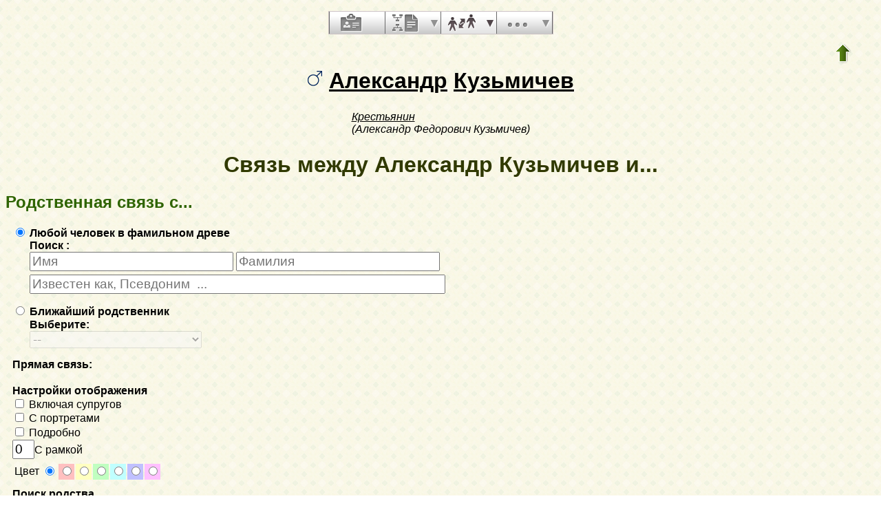

--- FILE ---
content_type: text/html; charset=utf-8
request_url: https://bogatov.info/Genbase6?m=R;p=aleksandr;n=kouzmitchev;oc=2
body_size: 9817
content:
<!DOCTYPE html PUBLIC "-//W3C//DTD XHTML 1.1//EN"
 "http://www.w3.org/TR/xhtml11/DTD/xhtml11.dtd">
<html xmlns="http://www.w3.org/1999/xhtml">
<head>
<!-- $Id: relmenu.txt,v 5.6 2007-07-25 15:01:02 ddr Exp $ -->
<!-- Copyright (c) 1998-2007 INRIA -->
<title>Связь между Александр Кузьмичев и...</title>
<meta http-equiv="Content-Type" content="text/html; charset=utf-8" />
<meta http-equiv="Content-Style-Type" content="text/css" />
<link rel="shortcut icon" href="images/bmale.png" />
<script language="javascript" type="text/javascript"
src="/javascript/jquery/jquery.min.js"></script>
<script language="javascript" type="text/javascript"
src="/javascript/jquery-placeholder/jquery.placeholder.js"></script>
<style type="text/css">

/* Properties of all html pages. */
html 
{ 
background: url('images/gwback.jpg');
}

/* Properties of all html pages */
body, td, th, form, input, select, legend 
{
font-family: Arial;
margin-bottom: .25em;
}

/* Properties of all html pages */
img
{
border: 0;
}

/* Properties to highlight words generated by GeneWeb. All pages.*/
.highlight 
{
color: #2f6400;
font-weight: bold;
}

.error
{
color: #9c1117;
}

.with_picto
{
background-repeat: no-repeat;
background-position: left center;
padding: 4px 4px 4px 20px;
}

.reference
{
font-size:80%;
font-style:italic;
}

.odd
{
background-color: #FBFBFB;
}

.even
{
background-color: transparent;
}

input, select
{
font-size: larger;
}

/* Properties of the submit/OK/validate... button */
input[type=submit]
{
background-color : #6F8301;
border: medium none;
color:white;
font-weight:bold;
padding:2px 4px;
}

/* Properties for the unvisited, visited and mouse over links. All pages. */
a:link.highlight 
{
color: #2f6400;
}

a:visited.highlight 
{
color: #2f6400;
}

a:hover.highlight 
{
color: #2f6400;
}

a:link.date 
{
text-decoration: none;
color: black;
background-color: transparent;
}

a:visited.date 
{
text-decoration: none;
color: black;
background-color: transparent;
}

a:hover.date 
{
text-decoration: none;
color: black;
background-color: transparent;
}

a:link
{
color: black;
}

/* Properties of the main title. All pages. */
h1
{
text-align: center; 
color: #303900;
}

/* Properties of the trailer block. All pages. */
#trl
{
text-align: left; 
margin-left: auto;
margin-right: auto;
margin-top : 40px;
}

#trl ul
{
margin: 0;
padding: 0;
list-style-type: none;
text-align: center;
}

#trl ul li { display: inline; }

#trl ul li a
{
text-decoration: none;
padding: .2em 1em;
color: #fff;
background-color: #2f6400;
}

#trl ul li a:hover
{
color: #fff;
background-color: #4A9900;
}

/* Properties of the footer block. All pages. */
#footer
{
clear: both;
}

#footer hr
{ 
color: #e7edb3;
}

/* Properties of the title block. All pages. */
#title 
{ 
padding-top: 10px;
width: 100%;
background-color: #e7edb3;
}

/* Properties of the lang block. Page welcome.txt */
#lang 
{ 
/*text-align: center;*/
}

/* Properties of the logo block. Page welcome.txt */
#logo 
{
float: left;
width: 0px;
}

/* Properties of the acces block. Page welcome.txt, perso.txt */
/* The border property is exported in the template            */
/* so that the acces menu is not visible if there             */
/* no password defined for wizard or friends                  */
#acces 
{
float: right; 
width: 160px; 
height: 65px;
margin-right: 10px;
text-align: center; 
}

#acces>ul
{
padding: 0px;
padding-top: 5px;
margin: 0px;
list-style-type: none;
}

/* Properties of the title in the acces block. Page welcome.txt */
#acces h3 
{
text-align: left; 
background-color: #6f8301; 
color: white; 
margin: 0;
}

/* Properties of the search block. Page welcome.txt */
#search 
{
max-width: 90%; 
border: solid 2px #6f8301;
text-align: left; 
margin-left: auto;
margin-right: auto;
}

/* Properties of the title in the search block. Page welcome.txt */
#search h3 
{
font-size: small;
margin: 0; 
text-align: left; 
background-color: #6f8301; 
color: white;
}

/* Properties of the form in the search block. Page welcome.txt */
#search form
{
margin-top: 10px;
margin-left: 10px;
}

/* Display the "title and estate" search in  */
/* one line (search block). Page welcome.txt */
#form-titles div 
{
float: left; 
margin-right: 3px;
}

/* "title and estate" search in block search. Page welcome.txt */
#content fieldset 
{
border: 0;
padding: 0;
margin: 0;
}

/* Properties of the misc block. Page welcome.txt          */
/* Trick : to center easily this block, one must add the   */
/* following properties : align, margin-left, margin-right */
/* and the trick : overflow: auto.                         */
#misc
{
width: 90%; 
border: solid 2px #6f8301;
text-align: left; 
overflow: auto;
margin-left: auto;
margin-right: auto;
}

/* Properties of the title in the misc block. Page welcome.txt */
#misc h3 
{
margin: 0; 
text-align: left; 
background-color: #6f8301; 
color: white;
}

/* Properties of the tools block. Page welcome.txt         */
/* Trick : to center easily this block, one must add the   */
/* following properties : align, margin-left, margin-right */
/* and the trick : overflow: auto.                         */
#tools
{
width: 90%; 
border: solid 2px #6f8301;
text-align: left; 
overflow: auto;
margin-left: auto;
margin-right: auto;
}

/* Properties of the title in the tools block. Page welcome.txt */
#tools h3 
{
font-size: small;
margin: 0; 
text-align: left; 
background-color: #6f8301; 
color: white;
}

/* ----------------------------- Barre de menu ---------------------------- */

#menuBar{
width: 325px;
scale: 2;
position: relative;
list-style-type: none;
margin-top: 1em;
margin-left: auto;
margin-right: auto;
padding: 0;
display: block;
left:0px;
top:0px;
height:32px;
background-image:url('images/menubar_background.png');
margin-bottom:10px;
z-index:99;
border:1px solid #CDC3C6;
}

#menuBar > li{
display: block;
height: 32px;
float: left;
padding: 0;
list-style-image: none;
/*background-position: left -119px;*/
border-right:1px solid #696969;
cursor: pointer;
background-repeat:repeat;
position:relative;
width:80px;
}

#menuBar > li.person{
border-left:1px solid #696969;
}

#menuBar > li .text {
display:none;
}

#menuBar > li > a {
background-image:url('images/menubar_sprite.png');
height:32px;
width:60px;
display:block;
}

#menuBar > li > a:hover {
border-right:1px solid #cdc3c6;
background-color: #e2e2e2;
}

#menuBar > li.hover {
border-bottom:1px solid #e2e2e2;
}

#menuBar > li.misc:hover {
background-color: #e2e2e2;
}

#menuBar > li.person > a {
background-position:16px 3px;
}

#menuBar > li.family > a {
background-position:10px -50px;
}

#menuBar > li.medias > a {
background-position:16px -104px;
}

#menuBar > li.annotation > a {
background-position:16px -159px;
width:80px;
}

#menuBar > li.liste > a {
background-position:10px -212px;
}

#menuBar > li.parente > a {
background-position:10px -266px;
}

#menuBar > li.misc > a {
background-position:16px -318px;
}

#menuBar > li.person.hover > a, #menuBar > li.person.on > a, #menuBar > li.person > a:hover {
background-position:-68px 3px;
}

#menuBar > li.family.hover > a, #menuBar > li.family.on > a, #menuBar > li.family > a:hover {
background-position:-74px -50px;
}

#menuBar > li.medias.hover > a, #menuBar > li.medias.on > a, #menuBar > li.medias > a:hover {
background-position:-68px -104px;
}

#menuBar > li.annotation.hover > a, #menuBar > li.annotation.on > a, #menuBar > li.annotation > a:hover {
background-position:-68px -159px;
border-right:1px solid #696969;
}

#menuBar > li.liste.hover > a, #menuBar > li.liste > a:hover {
background-position:-74px -212px;
border-right:none;
background-color: #e2e2e2;
}

#menuBar > li.liste.on > a {
background-position:-74px -212px;
}

#menuBar > li.parente.hover > a, #menuBar > li.parente.on > a, #menuBar > li.parente > a:hover {
background-position:-74px -266px;
}

#menuBar > li.misc:hover > a, #menuBar > li.misc.hover > a {
background-position:-69px -318px;
border-right:none;
background-color: #e2e2e2;
}

#menuBar > li.misc.on > a {
background-position:-69px -318px;
}

#menuBar li.hover, #menuBar li.on {
background-image:url('images/menubar_background_hover.png');
}

#menuBar > li > div {
width:20px;
height:32px;
position:absolute;
top:0px;
right:-1px;
padding:0;
margin:0;
background-image:url('images/menubar_sprite.png');
background-position:5px -420px;
}

#menuBar > li.misc:hover > div, #menuBar > li.misc.hover > div,
#menuBar > li.liste:hover > div, #menuBar > li.liste.hover > div {
border-left:1px solid #e2e2e2;
}

#menuBar > li > div:hover, #menuBar > li > div.hover, #menuBar > li.misc:hover > div{
background-color:#e2e2e2;
border-left:1px solid #cdc3c6;
border-right:1px solid #696969;
width:19px;
background-position:-79px -420px;
}

#menuBar > li.misc:hover > div{
border-left:1px solid #e2e2e2;
}

#menuBar > li > div:hover, #menuBar > li > div.hover, #menuBar > li.liste:hover > div{
background-color:#e2e2e2;
border-left:1px solid #cdc3c6;
border-right:1px solid #696969;
width:19px;
background-position:-79px -420px;
}

#menuBar > li.liste:hover > div{
border-left:1px solid #e2e2e2;
}

#menuBar > li.hover > div, #menuBar > li.on > div {
background-position:-79px -420px;
}

#menuBar li div ul{
display:none;
}

#menuBar > li div > ul {
position:absolute;
left:-63px;
top:32px;
width:170px;
background-image:none;
background-color:#e2e2e2;
border:1px solid #cdc3c6;
border-top:none;
margin:0;
padding:0;
list-style-type: none;
}


#menuBar > li div.hover > ul{
display:block;
box-shadow: 2px 2px 5px #514549;
}

#menuBar > li div.hover > ul li{
background-image:none;
background-color:inherit;
width:100%;
list-style-type: none;
position:relative;
}


#menuBar > li div > ul li a,
#menuBar > li div > ul li span{
display:block;
padding:5px;
color:#51464a;
text-decoration:none;
text-shadow:0px 1px 1px white;
}

#menuBar > li div > ul li.sub_menu span{
padding-right:25px;
}

#menuBar > li > div div {
width:15px;
height:100%;
position:absolute;
top:0px;
left:155px;
padding:0;
margin:0;
}

#menuBar li.menubar_separateur{
height:0;
border-top: 1px solid #CDC3C6;
border-bottom:1px solid white;
}

#menuBar > li div.hover > ul li.hover div > ul{
border:1px solid #cdc3c6;
left:15px;
top:-1px;
display:block;
box-shadow: 2px 2px 5px #514549;
}

#menuBar > li div.hover > ul li.hover,
#menuBar > li div.hover > ul li:hover {
background-color: #d1c9cc;
}

#menuBar .nb{
background-color: #95C417;
border: 1px solid #016171;
color: #016171;
border-radius: 5px 5px 5px 5px;
font-weight: bold;
left: 34px;
min-height: 16px;
padding: 1px 5px 0;
position: relative;
font-size:10px;
text-decoration:none;
top: 16px;
}

#menuBar a {
text-decoration:none;
}

#menuBar > li div > ul li span.fleche_droite{
position:absolute;
display:block;
height:10px;
padding:0;
padding-left:10px;
bacground-position: 0 0;
background-image:url('images/menubar_flechedroite.png');
margin-top:-6px;
top:50%;
}

#menuBar > li div > ul li.hover span.fleche_droite{
background-image:url('images/menubar_flechedroite_selected.png');
}

/* Menu ascendance descendance commun */
div.menu_anc_des {
background-image:url('images/ascdesc_bg.png');
background-repeat:repeat-x;
position:relative;
top:-15px;
margin:0;
padding:0;
}

div.menu_anc_des div.menu {
border-width:1px;
border-style:solid;
border-radius:10px;
width:250px;
float:left;
margin:25px 15px 25px 15px;
background-color:white;
background-image:url('images/ascdes_menu_bg.png');
background-position:0 100%;
background-repeat:repeat-x;
}

div.menu_anc_des div.menu ul {
padding:0;
padding-left:5px;
list-style-type:none;
}

div.menu_anc_des div.menu ul li{
padding:5px;
}

div.menu_anc_des div.menu h2 {
margin:10px;
}

div.menu_anc_des_example {
text-align:center;
display:none;
padding:25px 15px 25px 15px;
}

div.menu_anc_des_example span{
padding-top:15px;
display:block;
}

div.menu_anc_des_example img{
box-shadow:5px 5px 5px #cdc3c6;
}



/* Properties of the navigation block. Page perso.txt      */
/* Trick : to center easily this block, one must add the   */
/* following properties : align, margin-left, margin-right */
/* and the trick : overflow: auto.                         */
#navigation 
{
width: 750px; 
border: solid 2px #6f8301;
text-align: left; 
overflow: auto;
margin-left: auto;
margin-right: auto;
margin-top : 40px;
}

/* Properties of the title in the navigation block. Page perso.txt */
#navigation h3 
{
text-align: left; 
background-color: #6f8301; 
color: white; 
margin: 0;
}

/* list_left and list_right allow to display lists in 2 columns.     */
/* It's applied in the welcome.txt page: "other option" block and    */
/* in the perso.txt page: "navigation" block.                        */
/* width specify that this block is half of its parent's block and   */
/* float specify the position of the list (relative to the parents). */
/* The text-align property is inherited by the parent's block.       */
#list_left
{
width: 45%; 
float: left;
}

#list_right
{
width: 45%; 
float: right;
}

/* perso.txt page: "navigation" block. */
.li_left
{
width: 25%; 
float: left;
}

/* Listes ascendance */
/* sans parent */
li.noway
{
list-style-type: circle;
}
/* avec parents */
li.goway
{
list-style-type: disc;
}

/* liste descendance */
/* sans conjoint */
li.nospou
{
list-style-type: circle;
}
/* avec conjoint, sans descendance */
li.nodesc
{
list-style-type: disc
}
/* avec descendance */
li.desc
{
list-style-type: square;
}

/* Propositions de background dans certains menus */
.bg1
{
background-color: #FFC0C0;
}
.bg2
{
background-color: #FFFFC0;
}
.bg3
{
background-color: #C0FFC0;
}
.bg4
{
background-color: #C0FFFF;
}
.bg5
{
background-color: #C0C0FF;
}
.bg6
{
background-color: #FFC0FF;
}


/* ---------------------- Historique des mises à jour --------------------- */

.updhist_table
{
white-space: nowrap;
}

.updhist_table_header
{
background-color: #6F8301;
color: white;
}

.hist_summary
{
margin-top:15px;
margin-bottom:15px;
}

.diff_highlight
{
background-color:pink;
}

.hist_lbl
{
white-space: nowrap;
background-color : #6F8301;
color: white;
}


/* --------------------------- Pyramide des âges -------------------------- */

.pyramid_year
{
font-style: italic;
}

.pyramid_nb
{
font-style: italic;
}


/* --------------------------------- wiki -------------------------------- */

#summary
{
border: ridge 3px #844404;
}

div.summary ul
{
padding-left: 0;
list-style-type: none
}

div.summary ul ul
{
padding-left: 1.618em
}

.subtitle
{
border-bottom: solid 1px #844404;
}

.found
{
color: black;
background-color: #afa;
font-weight:bold
}


/* ------------------------------ Biographie ----------------------------- */

#bio_block
{ 
padding:9px; 
text-align:justify; 
text-indent:18px; 
font-size:1.1em; 
}

#bio_block h6 
{ 
width:50%; 
border:3px double #2f6400; 
padding:3px; 
text-align:left; 
font-size:1.4em;
}

#bio_block hr 
{ 
height:3px; 
color:#2f6400;
}

#bio_block :first-letter 
{ 
font-weight:900; 
font-size:1.2em; 
color:#2f6400;
}

#bio_right 
{
float:right; 
border:#2f6400 solid 3px; 
margin:12px; 
padding:6px;
text-align:center; 
text-indent:0px; 
font-size:0.9em;
}

#bio_left 
{
float:left; 
border:#2f6400 solid 3px; 
margin:12px; padding:6px; 
text-align:center; 
text-indent:0px; 
font-size:0.9em;
}


/* --------------------------------- notes -------------------------------- */

li.folder
{
list-style-type: disc;
}

li.file
{
list-style-type: circle;
}

li.parent
{
list-style-type: disc;
}

/* ... avec images */
li.folder
{
list-style-image: url('images/folder.png');
}

li.file
{
list-style-image: url('images/file.png');
}

li.parent
{
list-style-image: url('images/left.png');
}


/* ---------------------------- perso_short.txt --------------------------- */

.fp_ul_summary
{
list-style: none;
padding-left: 0px;
}
.fp_ul_summary > li
{
padding: 5px;
}
.page_max
{
width: 864px;
}
/*
.fp_date_empty
{
border: solid 1px #999999;
width: 60px;
display: block;
}
*/
.fp_table
{
width: 100%;
margin-top: 10px;
}
.fp_table th
{
background-color: #00794C;
color: white;
font-weight: bold;
font-size: 120%;
text-align: left;     
padding-left: 5px;
}
.fp_table td
{
padding: 5px;
}
.fp_person
{
width: 100%;
border: solid 2px #00794C;
}
.fp_person_info 
{
margin: 0px;
padding: 0px;
}
.fp_person_info_ul
{
list-style-type: none;
padding : 0px;
margin: 0px;
}
.fp_person_info_ul li
{
padding : 5px;
}
.fp_person_info_ul > li > hr
{
border-top: solid 1px #998C90;
border-left: 0;
border-right: 0;
border-bottom: 0;
margin:0;
}
.fp_grey td
{
color: #998C90;
border-bottom: solid 1px #00794C;
font-weight: bold;
padding: 2px;
}
.fp_grey_italic
{
color: #998C90;
font-style: italic;
font-weight: bold;
}
.fp_table_parent
{
width: 100%;
margin-top: 10px;
}
.fp_table_parent th
{
background-color: #00794C;
color: white;
font-weight: bold;
font-size: 120%;
text-align: left;     
padding-left: 5px;
}
.fp_table_parent td
{
padding: 5px;
}
.fp_table_siblings
{
width: 100%;
margin-top: 10px;
}
.fp_table_siblings tr td
{
padding: 5px;
}
.fp_table_siblings th
{
background-color: #00794C;
color: white;
font-weight: bold;
font-size: 120%;
text-align: left;     
padding-left: 5px;
}
.table_content_siblings > td
{
padding: 2px;
padding-left: 0px;
border-top: solid 1px #F0ECED;
}
.fp_half_siblings
{
background-color: #F0ECED;
font-weight: bold;
}
.table_content_odd > td
{
background-color: #F0ECED;
}
.fp_table_relations
{
width: 100%;
margin-top: 10px;
}
.fp_table_relations tr td
{
padding: 5px;
}
.fp_table_relations th
{
background-color: #00794C;
color: white;
font-weight: bold;
font-size: 120%;
text-align: left;     
padding-left: 5px;
}
.table_content_relations > td
{
padding: 2px;
padding-left: 0px;
border-top: solid 1px #F0ECED;
}
.fp_table_marriage
{
width:100%;
margin-top: 10px;
}
.fp_table_marriage th
{
background-color: #00794C;
color: white;
font-weight: bold;
font-size: 120%;
text-align: left;
padding-left: 5px;
}
.fp_table_marriage td
{
padding: 5px;
}
.fp_table_marriage table{
width:100%;
}
.fp_marriage_notes
{
width: 100%;
margin-top: 10px;
}
.fp_marriage_notes td
{
padding: 10px;
}
.fp_marriage_notes td,
.fp_notes
{
background-color: #F0EDEE;
}
.fp_marriage_notes span
{
color: #00794A;
font-weight: bold;
}
.fp_family_separator
{
width: 100%;
border-top-width: 3px;
border-top-style: double;
border-left: 0;
border-right: 0;
border-bottom: 0;
margin:0;
}
.fp_table_children
{
width: 100%;
}
.fp_table_children td
{
padding: 5px;
}
.fp_source
{
margin: 0px;
padding-left: 20px;
}
.fp_source > li
{
padding: 2px;
}

/* ------------------------------- perso.txt ------------------------------ */

.marriage_perso > li 
{
margin-bottom: 15px;
}


/* ------------------ Display by branch/alphabetic order ------------------ */

table.display_search
{
border:2px solid #F0ECED;
}


/* --------------------------------- Tips --------------------------------- */

div.tips {
padding:0px 0px 0px 50px;
min-height:50px;
background-color:#E7EDB3;
background-image:url('images/picto_ampoule.png');
background-position:5px center;
background-repeat: no-repeat;
margin-right:60px;
}

div.tips table {
height:50px;
margin:0;
color: #514549;
}

div.tips table td{
vertical-align:middle;
}


/* ----------------------- Simulate a select button ----------------------- */

div.select
{
display:inline-block;
position:relative;
border:1px solid #E7ED83;
background-color:#6F8301;
cursor:pointer;
z-index:1;
padding-right:5px;
padding-left:4px;
}

div.select > span
{
background-image:url('images/picto_fleche_blanche.png');
background-position:center right;
background-repeat:no-repeat;
padding-right:18px;
display:inline-block;
background-color:#6F8301;
color:white;
font-weight:bold;
text-align:left;
width:200px;
padding-top:6px;
padding-bottom:4px;
}

div.select ul
{
position:absolute;
display:none;
margin:0px;
padding:0px;
top:24px;
white-space:nowrap;
text-align:left;
background-color:white;
left:-1px;
border:1px solid #6F8301;
}

div.select ul li
{
margin:0;
line-height:20px;
list-style-type:none;
}

div.select ul li.title
{
background-color:#E7ED83;
padding-left:5px;
font-weight:bold;
}

div.select ul a
{
color:black;
display:block;
padding-left:5px;
padding-right:5px;
width:217px;
text-decoration:none;
}

div.select ul a 
{
color: #2F6400;
}

div.select ul a:hover 
{
text-decoration:underline;
}

div.select:hover 
{
border:1px solid #6F8301;
}

div.select:hover ul
{
display:block;
z-index:100;
}


/* ------------------- Modify data (e.g. book of places ------------------- */

.mod_data_ul li
{
padding: 2px;
}

.list_ini a
{
padding: 2px;
}


/* ----------------------------- Relationship ----------------------------- */

#rel_form_search, #rel_form_cousin, #rel_form_shortcut, #rel_mode, #rel_options
{
margin: 10px;
}

#rel_search_content, #rel_cousin_content
{
margin-left: 25px;
}

#rel_search 
{
}

#rel_form_search span
{
font-weight:bold;
}

#rel_search_title
{
font-weight:bold;
}

#rel_form_search ul
{
list-style-type: none;
margin:0;
padding:0;
}

#rel_cousin_title
{
font-weight:bold;
}

#rel_form_cousin span
{
font-weight:bold;
}

#rel_form_shortcut span
{
font-weight:bold;
}

#rel_form_shortcut ul
{
list-style-type: none;
margin:0;
padding:0;
}

#rel_options
{
padding-top: 10px;
}

#rel_options span
{
font-weight:bold;
}

#rel_options ul
{
list-style-type: none;
margin:0;
padding:0;
}

#rel_mode span
{
font-weight:bold;
}

#rel_mode ul
{
list-style-type: none;
margin:0;
padding:0;
}



/* ---------------------- Ascendants and Descendants ---------------------- */

/* -- short dates text: IE11, il faut specifier le display inline-block. -- */
.inline-short-dates-text
{
display:inline-block;
}

/* --- Ascendants/Descendants menu --- */
.ascends_menu_list, .ascends_menu_tree, .ascends_menu_other,
.descends_menu_list, .descends_menu_tree, .descends_menu_other
{
float: left;
}

.ascends_menu_valid, .descends_menu_valid
{
clear: both;
text-align: center;
}

.ascends_menu_option_div, .descends_menu_option_div
{
padding-left: 25px;
}

.ascends_menu_option_p, .descends_menu_option_p
{
margin: 0;
padding: 2px;
}

/* --- Ascendants/Descendants trees --- */
table hr 
{
border-top: solid 1px black;
border-left: 0;
border-right: 0;
border-bottom: 0;
margin:0;
}

hr.left 
{
margin-left:0;
margin-right: 50%;
width: 50%;
}

hr.right 
{
margin-left: 50%;
margin-right: 0;
width: 50%;
}

hr.full
{
margin-left: 0;
margin-right: 0;
}

/* --- Ascendants/Descendants table --- */
.ascends_table, .descends_table
{
border-width:1px;
border-style:solid;
border-collapse:collapse;
}

.ascends_table th, .ascends_table td,
.descends_table th, .descends_table td
{
border:1px solid black;
vertical-align:top;
padding:2px;
}

/* --- Ascendants/Descendants liste rédigée --- */
.asc_notes_src_inline, .desc_notes_src_inline
{
padding-left:15px;
}

/* --- Ascendants --- */
.list_eclair_table
{
border-width:1px;
border-style:solid;
border-collapse:collapse;
}

.list_eclair_table th, 
.list_eclair_table td
{
border:1px solid black;
vertical-align:top;
padding:2px;
}

.surname_branch_sort
{
float:left;
list-style-type: none;
padding-left: 0;
}

ul.surname_branch_sort > li
{
margin-bottom:15px;
}

.surname_branch_table
{
border-width:1px;
border-style:solid;
border-collapse:collapse;
}

.surname_branch_sort .surname_branch_table
{
width:100%;
}

.surname_branch_table th, 
.surname_branch_table td
{
border:1px solid black;
vertical-align:top;
padding:2px;
}

.missing_ancestors_sort
{
float:left;
list-style-type: none;
padding-left: 0;
}

ul.missing_ancestors_sort > li
{
margin-bottom:15px;
}

.missing_ancestors_table
{
border-width:1px;
border-style:solid;
border-collapse:collapse;
}

.missing_ancestors_sort .missing_ancestors_table
{
width:100%;
}

.missing_ancestors_table th, 
.missing_ancestors_table td
{
border:1px solid black;
vertical-align:top;
padding:2px;
}

.missing_ancestors_table th.missing_parent,
.missing_ancestors_table th.missing_spouse
{
width:100px;
text-align:center;
}

/* Pour affichage ascendance par liste m=A;t=L */
li.male
{
list-style-type: square;
}

li.female
{
list-style-type: circle;
}

/* ... avec images */
li.male
{
list-style-image: url('images/male.png');
}

li.female
{
list-style-image: url('images/female.png');
}

/* --- Descendants --- */
.descends_aboville_pipe
{
border-left: 1px solid;
padding-left: 10px;
}

</style>
<meta name="format-detection" content="telephone=no" /> 
</head>
<body onload="main()">

<script type="text/javascript">
<!--
function enable(id) {
var inputs = document.getElementById(id).getElementsByTagName('input');
for (i=0; i<inputs.length; i++) {
inputs[i].disabled = '';
}
if (id == "rel_form_cousin") {
document.getElementById('sel_C').disabled = '';
}
}

function disable(id) {
var inputs = document.getElementById(id).getElementsByTagName('input');
for (i=0; i<inputs.length; i++) {
if (inputs[i].name != "select") {
inputs[i].disabled = 'disabled';
}
}
if (id == "rel_form_cousin") {
document.getElementById('sel_C').disabled = 'disabled';
}
}

function hide_mode() {
var title = document.getElementById("rel_mode");
var mode1 = document.getElementById("rel_ancestors");
var mode2 = document.getElementById("rel_by_marriage");
var mode3 = document.getElementById("rel_shortest_path");
title.style.display = 'none';
mode1.style.display = 'none';
mode2.style.display = 'none';
mode3.style.display = 'none';
}

function show_mode() {
var title = document.getElementById("rel_mode");
var mode1 = document.getElementById("rel_ancestors");
var mode2 = document.getElementById("rel_by_marriage");
var mode3 = document.getElementById("rel_shortest_path");
title.style.display = 'block';
mode1.style.display = 'block';
mode2.style.display = 'block';
mode3.style.display = 'block';
}

function main() {
var s = document.getElementById("radio_R");
var c = document.getElementById("radio_C");
if (s.checked == true) {
disable("rel_form_cousin");
disable("rel_form_shortcut");
enable("rel_form_search");
enable("rel_mode");
show_mode();
}
else if (c.checked == true) {
disable("rel_form_search");
disable("rel_form_shortcut");
disable("rel_mode");
hide_mode();
enable("rel_form_cousin");
var sel = document.getElementById("sel_C");
var uncle = document.getElementById("uncle");
var nephew = "";
if (document.getElementById("nephew")) {
nephew = document.getElementById("nephew");
}
if (uncle.selected == true) {
document.getElementById("v2").value = "1";
}
else if (nephew != '' && nephew.selected == true) {
document.getElementById("v2").value = "2";
}
else {
document.getElementById("v2").value = "";
}
}
else {
disable("rel_form_search");
disable("rel_form_cousin");
enable("rel_form_shortcut");
enable("rel_mode");
show_mode();
}
}
-->
</script>


<!-- $Id: menubar.txt,v 1.0 2013/03/15 15:53:12 flh Exp $ -->

<ul id="menuBar">
<li class="person ">
<a href="Genbase6?p=aleksandr;n=kouzmitchev;oc=2" alt="Человека" title="Человека">
<span class="text">bouton fiche</span>
</a>
</li>



<li class="liste ">
<a href="Genbase6?m=A;p=aleksandr;n=kouzmitchev;oc=2" alt="Предки и потомки" title="Предки и потомки">
<span class="text">bouton listes et états</span>
</a>
<div>
<ul>
<li><a href="Genbase6?m=A;p=aleksandr;n=kouzmitchev;oc=2">Предки</a></li>

</ul>
</div>
</li>

<li class="parente on">
<a href="Genbase6?m=R;p=aleksandr;n=kouzmitchev;oc=2" accesskey="R" alt="Родство" title="Родство">
<span class="text">bouton parenté</span>
</a>
<div>
<ul>

<li class="menubar_separateur">&nbsp;</li>

</ul>
</div>
</li>

<li class="misc ">
<a href="javascript:;" alt="Прочее" title="Прочее">
<span class="text">bouton misc</span>
</a>
<div>
<ul>

<li>
<a href="Genbase6?iz=22371;p=aleksandr;n=kouzmitchev;oc=2">
Навигация с Александр Кузьмичев , <em>Крестьянин</em> как ссылка Sosa.
</a>
</li>
<li>
<a href="Genbase6?p=aleksandra;n=kouzmitcheva;oc=3">
Предшествующая сестра</a>
</li>
<li>
<a href="Genbase6?p=evdokiya;n=kouzmitcheva;oc=1">
Следующая сестра</a>
</li>
</ul>
</div>
</li>
</ul>

<script type="text/javascript">
$(document).ready(function(){
$("#menuBar > li > div").click(function(){
$("#menuBar > li div.hover").removeClass("hover");
$("#menuBar > li.hover").removeClass("hover");
$("#menuBar > li > div li").removeClass("hover");
$(this).parent().toggleClass("hover");
$(this).toggleClass("hover");
return false;
});

$("#menuBar > li.misc > a").click(function(){
$("#menuBar > li div.hover").removeClass("hover");
$("#menuBar > li.hover").removeClass("hover");
$("#menuBar > li > div li").removeClass("hover");
$(this).parent().toggleClass("hover");
$(this).parent().children("div").toggleClass("hover");
return false;
});

$("#menuBar > li.liste > a").click(function(){
$("#menuBar > li div.hover").removeClass("hover");
$("#menuBar > li.hover").removeClass("hover");
$("#menuBar > li > div li").removeClass("hover");
$(this).parent().toggleClass("hover");
$(this).parent().children("div").toggleClass("hover");
return false;
});

$("#menuBar > li > div li").click(function(){
$("#menuBar > li > div li").removeClass("hover");
$(this).toggleClass("hover");
return false;
});

$("#menuBar > li > div li a").click(function(){
if(typeof ($(this).attr("onclick")) == "undefined" || $(this).attr("onclick") == ""){
window.location = $(this).attr("href");
return false;
}
});

$(document).click(function(){
$("#menuBar > li div.hover").removeClass("hover");
$("#menuBar > li.hover").removeClass("hover");
$("#menuBar > li > div li").removeClass("hover");
});
});
</script>

<table style="float:right;scale:2;padding-right:2em;">
<tr>
<td>
<a href="Genbase6?"><img src="images/up.png" width="24" height="29" 
style="border: 0" alt="^^" title="^^" /></a>
</td>
</tr>
</table>
<br />
<h1>
<img width="" height="" src="images/male.png" style="border: none" alt="М" /> <a href="Genbase6?m=P;v=aleksandr">Александр</a>
<a href="Genbase6?m=N;v=kouzmitchev">Кузьмичев</a>
</h1>

<table style="width:100%" border="0"><tr><td align="center">
<table border="0" cellspacing="0" cellpadding="0">
<tr><td>
<em>
<a href="Genbase6?m=TT;sm=S;t=%D0%9A%D1%80%D0%B5%D1%81%D1%82%D1%8C%D1%8F%D0%BD%D0%B8%D0%BD;p=">Крестьянин </a></em><br />
<em>(Александр Федорович Кузьмичев)</em><br />
</td></tr>
</table>
</td></tr></table>
<p></p>

<h1>Связь между Александр Кузьмичев и...</h1>

<div id="rel_search">
<h2 class="highlight">Родственная связь с...</h2>
<form name="relationship" method="get" action="Genbase6">   
<p></p>
<div id="rel_form_search" onclick="document.getElementById('radio_R').checked = 'checked'; main();">
<input type="hidden" name="em" value="R" />
<input type="hidden" name="ep" value="aleksandr" />
<input type="hidden" name="en" value="kouzmitchev" />
<input type="hidden" name="eoc" value="2" />
<input type="hidden" name="m" value="NG" />
<label id="rel_search_title">
<input type="radio" id="radio_R" name="select" value="input" checked="checked" onclick="main()" />
Любой человек в фамильном древе<br />
</label>
<div id="rel_search_content">
<span>Поиск :<br /></span>
<input type="text" name="fn" placeholder="Имя" size="25" maxlength="200" />
<input type="text" name="sn" placeholder="Фамилия" size="25" maxlength="200" />
<br />
<input type="text" name="n" placeholder="Известен как, Псевдоним  ..." size="53" maxlength="200" />
</div>
</div>

<div id="rel_form_cousin" onclick="document.getElementById('radio_C').checked = 'checked'; main();">
<input type="hidden" name="m" value="C" />
<input type="hidden" name="p" value="aleksandr" />
<input type="hidden" name="n" value="kouzmitchev" />
<input type="hidden" name="oc" value="2" />
<label id="rel_cousin_title">
<input type="radio" id="radio_C" name="select" onclick="main()" />
Ближайший родственник<br />
</label>
<div id="rel_cousin_content">
<span>Выберите:<br /></span>
<select id="sel_C" style="width: 250px" name="v1" onfocus="document.getElementById('radio_C').checked=true; main()" onchange="main()">
<option value = "0" selected = "selected">--</option>
<option value="1">Братья или сесты</option>
<option value="2">Кузены</option>
<option value="3">Троюродные братья/троюродные сестры</option>
<option value="4">Троюродные кузены/троюродные кузины</option>
<option value="5">4-й кузены</option>
<option value="6">5-й кузены</option>
<option id="uncle" value="2">Дяди и тети</option>
</select>
<input type="hidden" id="v2" name="v2" value=""/>
</div>
</div>

<div id="rel_form_shortcut">
<input type="hidden" name="em" value="R" />
<input type="hidden" name="ep" value="aleksandr" />
<input type="hidden" name="en" value="kouzmitchev" />
<input type="hidden" name="eoc" value="2" />
<input type="hidden" name="m" value="NG" />
<span>Прямая связь:</span>
<ul>
</ul>
</div>

<div id="rel_options">
<span>Настройки отображения</span>
<ul>
<li><label><input type="checkbox" name="spouse" value="on" /> Включая супругов</label></li>
<li><label><input type="checkbox" name="image" value="on" /> С портретами</label></li>
<li><label><input type="checkbox" name="long" value="on" /> Подробно</label></li>
<li><label><input name="bd" size="1" maxlength="2" value="0" />С рамкой </label></li>
<li>
<table>
<tr>
<td>Цвет</td>
<td><input type="radio" name="color" value="" checked="checked" /></td>
<td class="bg1"><input type="radio" name="color" value="bg1" /></td>
<td class="bg2"><input type="radio" name="color" value="bg2" /></td>
<td class="bg3"><input type="radio" name="color" value="bg3" /></td>
<td class="bg4"><input type="radio" name="color" value="bg4" /></td>
<td class="bg5"><input type="radio" name="color" value="bg5" /></td>
<td class="bg6"><input type="radio" name="color" value="bg6" /></td>
</tr>
</table>
</li>
</ul>
</div>

<div id="rel_mode">
<span>Поиск родства</span>
<ul>
<li id="rel_ancestors">
<label><input type="radio" name="et" value="A" checked="checked" />
Связь через предков</label>
</li>
<li id="rel_by_marriage">
<label><input type="radio" name="et" value="M" />
Связь браком</label>
</li>
<li id="rel_shortest_path">
<label><input type="radio" name="et" value="S" />
Кратчайший путь</label>
</li>
</ul>
</div>

<p class="submit-line">
<input type="submit" value="Поиск" />
</p>
</form>
</div>


<div style="text-align: center; margin-top: 2em;">
Если у Вас есть, что добавить, или возникли вопросы, пожалуйста, напишите Алексею Богатову по адресу:
<a href="mailto:ambogatov@gmail.com" target="_blank">ambogatov@gmail.com</a>
</div>
<div id="footer">
<hr />
<div>
<em>
<a href="https://github.com/geneweb/geneweb" target="_blank">
<img src="images/logo_bas.png"
style="vertical-align: middle; border: 0"
alt="GeneWeb" title="GeneWeb" /></a> Version 6.08  Copyright &copy; 1998-2016 </em><br />
</div>
</div>
</body>
</html>
